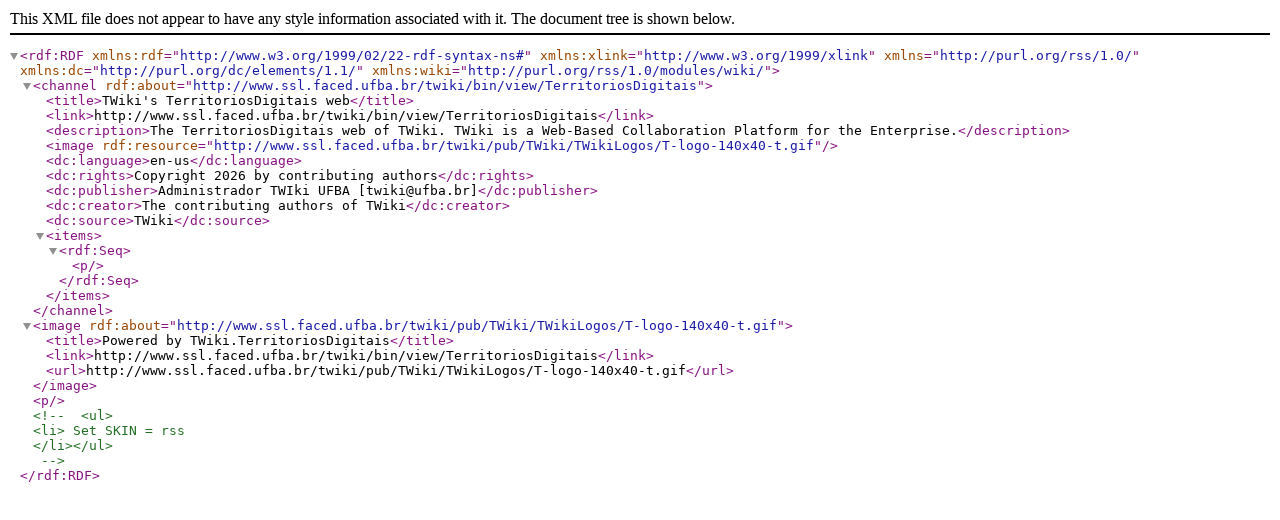

--- FILE ---
content_type: text/xml; charset=iso-8859-15
request_url: http://www.ssl.faced.ufba.br/twiki/bin/view/TerritoriosDigitais/WebRss?search=;type=word;excludetopic=WebSearchAdvanced,WebHome,WebStatistics;web=;limit=all;scope=;casesensitive=off
body_size: 1445
content:
<?xml version="1.0" encoding="iso-8859-15" ?><rdf:RDF xmlns:rdf="http://www.w3.org/1999/02/22-rdf-syntax-ns#" xmlns:xlink="http://www.w3.org/1999/xlink" xmlns="http://purl.org/rss/1.0/" xmlns:dc="http://purl.org/dc/elements/1.1/" xmlns:wiki="http://purl.org/rss/1.0/modules/wiki/" ><channel rdf:about="http://www.ssl.faced.ufba.br/twiki/bin/view/TerritoriosDigitais">
<title>TWiki's TerritoriosDigitais web</title>
  <link>http://www.ssl.faced.ufba.br/twiki/bin/view/TerritoriosDigitais</link>
  <description>The TerritoriosDigitais web of TWiki. TWiki is a Web-Based Collaboration Platform for the Enterprise.</description>
<image rdf:resource="http://www.ssl.faced.ufba.br/twiki/pub/TWiki/TWikiLogos/T-logo-140x40-t.gif" />
  <dc:language>en-us</dc:language>
  <dc:rights>Copyright 2026 by contributing authors</dc:rights>
  <dc:publisher>Administrador TWIki UFBA [twiki@ufba.br]</dc:publisher>
  <dc:creator>The contributing authors of TWiki</dc:creator>
  <dc:source>TWiki</dc:source>
  <items>
    <rdf:Seq>
<p />
    </rdf:Seq>
  </items>
</channel>
<image rdf:about="http://www.ssl.faced.ufba.br/twiki/pub/TWiki/TWikiLogos/T-logo-140x40-t.gif">
  <title>Powered by TWiki.TerritoriosDigitais</title>
  <link>http://www.ssl.faced.ufba.br/twiki/bin/view/TerritoriosDigitais</link>
  <url>http://www.ssl.faced.ufba.br/twiki/pub/TWiki/TWikiLogos/T-logo-140x40-t.gif</url>
</image>
<p />
<!-- <ul>
<li> Set SKIN = rss
</li></ul> 
-->
</rdf:RDF>